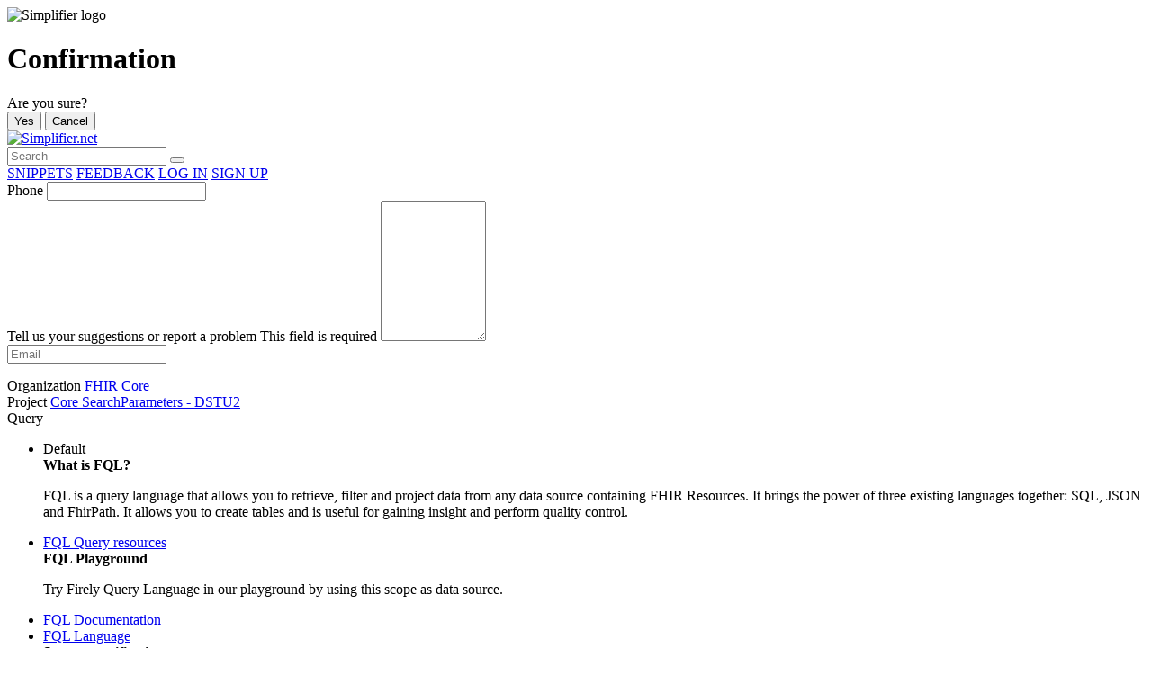

--- FILE ---
content_type: text/html; charset=utf-8
request_url: https://simplifier.net/core-search-dstu2/riskassessment-patient
body_size: 12882
content:


<!DOCTYPE html>
<html lang="en">
<head>
    <meta charset="utf-8" />
    <meta name="viewport" content="width=device-width, initial-scale=1.0" />
    <meta http-equiv="X-UA-Compatible" content="IE=edge">
    <meta name="description" content="Who/what does assessment apply to?" />
    <meta name="author" content="Firely">

    
<meta property="og:image" content="/images/Simplifier Open Graph image.png" />
<meta property="og:image:width" content="1200" />
<meta property="og:image:height" content="630" />
<meta name="twitter:image" content="/images/Simplifier Twitter image.png" />


    <title>Core SearchParameters - DSTU2 | patient - SIMPLIFIER.NET </title>
    <link rel="icon" href="/images/favicon.ico">

    <link href='https://fonts.googleapis.com/css?family=Open+Sans:400,300,600,700' rel='stylesheet' type='text/css'>
    <link rel="stylesheet" href="https://use.fontawesome.com/releases/v5.3.1/css/all.css" integrity="sha384-mzrmE5qonljUremFsqc01SB46JvROS7bZs3IO2EmfFsd15uHvIt+Y8vEf7N7fWAU" crossorigin="anonymous">
    <link rel="stylesheet" href="/fonts/fhir-webicons/styles.css">

    <link rel="stylesheet" href="/bundles/vendor/jquery-ui.min.css?v=ex5yaMGUvcECIJMEDGTNbUu8Lox3lYMEw03SFBEha0I" />
    <link rel="stylesheet" href="/bundles/vendor/jasny-bootstrap.min.css?v=IWtb8NMD1t35yeZSSSs4jW6TTp7bpBhNb-smYnGCRjQ" />
    <link rel="stylesheet" href="/bundles/vendor/croppie.min.css?v=r8T4Dlx_tdy6jNcFHplWaDHs7ob_Y9bKoJgjNFlYxY4" />

    

    <script defer src="/bundles/vendor/jquery.min.js?v=wNQJi8izTG-Ho9dyOYiugSFKU6C7Sh1NNqZ2QPmO0Hk"></script>
    <script defer src="/bundles/vendor/bootstrap.min.js?v=BBqki8mE5nej9mQVOQfcxAUiEyZV2kP_mj9GGs5NAkI"></script>
    <script defer src="/bundles/vendor/jquery-ui.min.js?v=yXsOxk3VM-2LjzhXR0bu2uiLqA1P2B3h2vjSUSzX0BQ"></script>
    <script defer src="/bundles/vendor/jquery-validate.min.js?v=X1rBf7KAq9c9yEOttvTZCkKwxi9_0MmWWhT9d211iek"></script>
    <script defer src="/bundles/vendor/jquery-cookie.min.js?v=1A78rJEdiWTzco6qdn3igTBv9VupN3Q1ozZNTR4WE_Y"></script>
    <script defer src="/bundles/vendor/jquery.custom.redirect.min.js?v=3-O68P3tLtVSe_oXSGZSjsEmWD9yRfDxoAyYv702WMw"></script>
    <script defer src="/bundles/vendor/modernizr.min.js?v=pZUuydRLsmxbt2qKt57xPdjgcKz59PLT33iOdB4xPBk"></script>
    <script defer src="/bundles/vendor/typeahead.min.js?v=RWiU4omUU7tQ2M3wmRQNW9UL50MB4CucbRPCbsQv-X0"></script>
    <script defer src="/bundles/vendor/fhirjs.min.js?v=aSndolKlf6w4OiRs90aECOwa_B4zjJ0IlB0NMGGrXs8"></script>
    <script defer src="/bundles/vendor/lodash.min.js?v=qXBd_EfAdjOA2FGrGAG-b3YBn2tn5A6bhz-LSgYD96k"></script>
    <script defer src="/bundles/vendor/signalR-client.min.js?v=1yGr-J4NjYMQVt6LP6vocjHIWhO-BFQLfdCs8x1Mv-U"></script>
    <script defer src="/bundles/vendor/timeago.min.js?v=rkAXBjuWF8bdoJq_H-jlu5YNYq5I8VC2oAW-QQv3xV0"></script>

    

    
        <link rel="stylesheet" href="/bundles/app/app.min.css?v=zJPgwVMncoVCgTSkTRE0zM--jKbj0TZu_6H_YnCzWfc" />
        <link rel="stylesheet" href="/bundles/app/rendering.min.css?v=d1v6ODlvLwi-8GtgmI2zaRkBfStX7df7kA7jFucoTWM" />

        <script defer src="/bundles/app/treetable.min.js?v=7kc7yh-HxcRKd4o91XjjGrpav1rwPc3-Hf3hTJW1sIc"></script>
        <script defer src="/bundles/app/modules.min.js?v=YnLVbkcMKpU879-iO9gh2B70E3SC_feHsVQlI8L6j2o"></script>
        <script defer src="/bundles/app/utilities.min.js?v=uvQmND-XlXwudyI34pkabq-j3qJ0TNiDNTJwWR9sZGA"></script>
        <script defer src="/bundles/app/shared.min.js?v=f2E49I5nGnHoLi_ybCp8QkxXlmbKC10uxRpHAB0IYQM"></script>
        <script defer src="/bundles/app/services.min.js?v=DQp9CJPQ3dDuAxHT2EsLlrcsotg4XnVSeTwQwkE4lEw"></script>
        <script defer src="/bundles/app/cookieConsentBanner.min.js?v=zmMfMgkVNooPr4UMrGT-vTH-T-hhPZUtAlWlTgBqEBA"></script>

    

    
        <script async src="https://www.googletagmanager.com/gtag/js?id=UA-75770883-1"></script>
<script type="text/javascript">
    window.dataLayer = window.dataLayer || [];
    function gtag() { dataLayer.push(arguments); }
    gtag('js', new Date());
    gtag('config', 'UA-75770883-1', { 'anonymize_ip': true });
</script>

    

    <script type="text/javascript">!function(T,l,y){var S=T.location,k="script",D="instrumentationKey",C="ingestionendpoint",I="disableExceptionTracking",E="ai.device.",b="toLowerCase",w="crossOrigin",N="POST",e="appInsightsSDK",t=y.name||"appInsights";(y.name||T[e])&&(T[e]=t);var n=T[t]||function(d){var g=!1,f=!1,m={initialize:!0,queue:[],sv:"5",version:2,config:d};function v(e,t){var n={},a="Browser";return n[E+"id"]=a[b](),n[E+"type"]=a,n["ai.operation.name"]=S&&S.pathname||"_unknown_",n["ai.internal.sdkVersion"]="javascript:snippet_"+(m.sv||m.version),{time:function(){var e=new Date;function t(e){var t=""+e;return 1===t.length&&(t="0"+t),t}return e.getUTCFullYear()+"-"+t(1+e.getUTCMonth())+"-"+t(e.getUTCDate())+"T"+t(e.getUTCHours())+":"+t(e.getUTCMinutes())+":"+t(e.getUTCSeconds())+"."+((e.getUTCMilliseconds()/1e3).toFixed(3)+"").slice(2,5)+"Z"}(),iKey:e,name:"Microsoft.ApplicationInsights."+e.replace(/-/g,"")+"."+t,sampleRate:100,tags:n,data:{baseData:{ver:2}}}}var h=d.url||y.src;if(h){function a(e){var t,n,a,i,r,o,s,c,u,p,l;g=!0,m.queue=[],f||(f=!0,t=h,s=function(){var e={},t=d.connectionString;if(t)for(var n=t.split(";"),a=0;a<n.length;a++){var i=n[a].split("=");2===i.length&&(e[i[0][b]()]=i[1])}if(!e[C]){var r=e.endpointsuffix,o=r?e.location:null;e[C]="https://"+(o?o+".":"")+"dc."+(r||"services.visualstudio.com")}return e}(),c=s[D]||d[D]||"",u=s[C],p=u?u+"/v2/track":d.endpointUrl,(l=[]).push((n="SDK LOAD Failure: Failed to load Application Insights SDK script (See stack for details)",a=t,i=p,(o=(r=v(c,"Exception")).data).baseType="ExceptionData",o.baseData.exceptions=[{typeName:"SDKLoadFailed",message:n.replace(/\./g,"-"),hasFullStack:!1,stack:n+"\nSnippet failed to load ["+a+"] -- Telemetry is disabled\nHelp Link: https://go.microsoft.com/fwlink/?linkid=2128109\nHost: "+(S&&S.pathname||"_unknown_")+"\nEndpoint: "+i,parsedStack:[]}],r)),l.push(function(e,t,n,a){var i=v(c,"Message"),r=i.data;r.baseType="MessageData";var o=r.baseData;return o.message='AI (Internal): 99 message:"'+("SDK LOAD Failure: Failed to load Application Insights SDK script (See stack for details) ("+n+")").replace(/\"/g,"")+'"',o.properties={endpoint:a},i}(0,0,t,p)),function(e,t){if(JSON){var n=T.fetch;if(n&&!y.useXhr)n(t,{method:N,body:JSON.stringify(e),mode:"cors"});else if(XMLHttpRequest){var a=new XMLHttpRequest;a.open(N,t),a.setRequestHeader("Content-type","application/json"),a.send(JSON.stringify(e))}}}(l,p))}function i(e,t){f||setTimeout(function(){!t&&m.core||a()},500)}var e=function(){var n=l.createElement(k);n.src=h;var e=y[w];return!e&&""!==e||"undefined"==n[w]||(n[w]=e),n.onload=i,n.onerror=a,n.onreadystatechange=function(e,t){"loaded"!==n.readyState&&"complete"!==n.readyState||i(0,t)},n}();y.ld<0?l.getElementsByTagName("head")[0].appendChild(e):setTimeout(function(){l.getElementsByTagName(k)[0].parentNode.appendChild(e)},y.ld||0)}try{m.cookie=l.cookie}catch(p){}function t(e){for(;e.length;)!function(t){m[t]=function(){var e=arguments;g||m.queue.push(function(){m[t].apply(m,e)})}}(e.pop())}var n="track",r="TrackPage",o="TrackEvent";t([n+"Event",n+"PageView",n+"Exception",n+"Trace",n+"DependencyData",n+"Metric",n+"PageViewPerformance","start"+r,"stop"+r,"start"+o,"stop"+o,"addTelemetryInitializer","setAuthenticatedUserContext","clearAuthenticatedUserContext","flush"]),m.SeverityLevel={Verbose:0,Information:1,Warning:2,Error:3,Critical:4};var s=(d.extensionConfig||{}).ApplicationInsightsAnalytics||{};if(!0!==d[I]&&!0!==s[I]){var c="onerror";t(["_"+c]);var u=T[c];T[c]=function(e,t,n,a,i){var r=u&&u(e,t,n,a,i);return!0!==r&&m["_"+c]({message:e,url:t,lineNumber:n,columnNumber:a,error:i}),r},d.autoExceptionInstrumented=!0}return m}(y.cfg);function a(){y.onInit&&y.onInit(n)}(T[t]=n).queue&&0===n.queue.length?(n.queue.push(a),n.trackPageView({})):a()}(window,document,{
src: "https://js.monitor.azure.com/scripts/b/ai.2.min.js", // The SDK URL Source
crossOrigin: "anonymous", 
cfg: { // Application Insights Configuration
    instrumentationKey: '3897b433-fe6f-4616-82a8-64b8a0263450'
}});</script>
</head>
<body class="theme-default">

    <div class="fullscreen-loading"></div>

    <div id="info-message">

        <div class="left-side">
            <span class="logo">
                <img src="/images/ms-icon-70x70.png" alt="Simplifier logo" />
            </span>
        </div>

        <div class="center-content">
            <span class="content">
                <span class="title">
                </span>
                <span class="details">
                </span>
            </span>
        </div>

        <div class="right-side">
            <span class="icon success-icon glyphicon glyphicon-ok-sign"></span>
            <span class="icon error-icon glyphicon glyphicon-exclamation-sign"></span>
        </div>

    </div>

    
<div class="cool-popover-confirmation delete-mode">
    <div class="panel panel-default">
        <div class="panel-heading">
            <h1 class="title">
                Confirmation
            </h1>
        </div>
        <div class="panel-body">
            <div class="question">
                Are you sure?
            </div>
        </div>
        <div class="panel-footer">
            <button type="button" class="btn btn-default btn-yes">Yes</button>
            <button type="button" class="btn btn-default btn-cancel">Cancel</button>
        </div>
    </div>
</div>



    <div class="body-stretch">


    

<div class="segment-header yellow" role="banner" aria-label="Site header">
    <div class="container">
        <div class="row">
            <nav class="navbar navbar-default" role="navigation" aria-label="Main menu">

                <div class="col-lg-8 col-md-8 col-sm-12 col-xs-24">
                    <div class="navbar-header">
                        <a class="navbar-brand" href="/" title="Go to Simplifier Home">
                            <img src="/images/simplifier-logo.png" alt="Simplifier.net">
                        </a>
                    </div>
                </div>

                <div class="col-lg-7 col-md-7 col-sm-12 col-xs-24">

                        

<div class="search-box small">
    <form role="search" method="get" class="search-form" aria-label="Search" action="/search">


        <input aria-label="Search" type="text" value="" placeholder="Search" name="q" id="text" class="form-control">
        <button class="btn btn-link" aria-label="Submit Search">
            <i class="glyphicon glyphicon-search"></i>
        </button>
    </form>
</div>



                </div>

                <div class="col-lg-9 col-md-24 col-sm-24 col-xs-24">                    
                    
<div class="pull-right">
    <div class="user-menu" role="navigation" aria-label="User menu"> 
        <div class="navbar">
            <div class="nav">

                <a class="btn btn-menu" href="/snippets">SNIPPETS</a>
                <a id="feedbackButton" href="/" class="btn btn-menu">FEEDBACK</a>

                <span class="vertical-divider"></span>
                



    <a href="/login" class="btn btn-menu-link">LOG IN</a>
    <a href="/signup" class="btn btn-menu-link btn-primary">SIGN UP</a>

            </div>
        </div>
    </div>
</div>

<div id="feedbackDialog" title="Feedback">
    

<div class="ui-dialog-content">

    <form id="feedbackForm" method="post" class="form-horizontal" enctype="multipart/form-data" action="/ui/feedback/submitfeedback">

        <div class="form-group" id="phone-group">
            <label for="Phone">Phone</label>
            <input class="form-control" autocomplete="off" type="text" id="Phone" name="Phone" value="" />
        </div>

        <div class="form-group feedbackText">
            <label id="Feedback">Tell us your suggestions or report a problem</label>
            <label id="FeedbackText-error" class="hidden">This field is required</label>
            <textarea class="form-control" rows="10" cols="12" aria-labelledby="Feedback" aria-describedby="FeedbackText-error" data-val="true" data-val-required="The FeedbackText field is required." id="FeedbackText" name="FeedbackText">
</textarea>
        </div>

        <div>
                <div class="form-group feedbackText">
                    <div class="col-md-24 feedback-email-textbox">
                        <input type="text" class="form-control" placeholder="Email" id="user-feedback-email" aria-label="User email" data-val="true" data-val-email="The Email field is not a valid e-mail address." data-val-required="The Email field is required." name="Email" value="" />
                    </div>
                </div>
        </div>


    <input name="__RequestVerificationToken" type="hidden" value="CfDJ8DeG8rBNYF1Ls1lUJruXx_Gs7Q3SPOlJkUifIVobmQEbuVbf89PiWeL-sMwiCDN46xQcvsRPIFhzIDPQK4SF9xAE8jjS0yB9U1leGlWM7MRJLimaXRwGnSkKsB0Sakob76b9m6sNW8u9CmpYuEarlzM" /></form>

</div>


</div>

<div id="feedbackMessageDialog">
    <p id="message"></p>
</div>

                </div>

            </nav>
        </div>
    </div>
</div>

        <div class="segment-content" role="main" aria-label="Main content">
            





<div id="publication-page">

    <div class=' segment-header-bar' role='banner' aria-label='Page header bar'>
                                    <div class='container'>
                                        <div class='row'>
                                            <div class='context col-md-9'>
                                                <div class="context-table">
    <div class="context-item">
    <span class="header">Organization</span>
    <span class="link"><a target='_blank' href='https://simplifier.net/organization/fhircore'>FHIR Core</a></span>
</div>
<div class="context-item">
    <span class="header">Project</span>
    <span class="link"><a target='_blank' href='https://simplifier.net/core-search-dstu2'>Core SearchParameters - DSTU2</a></span>
</div>

</div>
                                            </div>
                                            <div class='menu col-md-15 col-sm-24'>
                                                
            

<div class="cool-menu" role="navigation" aria-label="Resource menu">





        
<div class="item dropdown query">

    <div role="button" class="dropdown-toggle" aria-haspopup="true" aria-expanded="false" tabindex="0" data-toggle="dropdown">
        <div class="icon glyphicon glyphicon-blackboard"></div>
        <div class="description">
            Query
        </div>
        <div class="icon glyphicon glyphicon-triangle-bottom"></div>
    </div>

    <ul class="dropdown-menu cool-dropdown-menu pull-right" role="menu" tabindex="-1">

        <li class="option selected" role="none">
            <span class="title hidden">
                Default
            </span>
            <div class="description docs pull-left">
                <div class="header">
                    <b>What is FQL?</b>
                </div>
                <div class="content">
                    <p>
                        FQL is a query language that allows you to retrieve, filter and project data from any data source containing
                        FHIR Resources. It brings the power of three existing languages together: SQL, JSON and FhirPath.

                        It allows you to create tables and is useful for gaining insight and perform quality control.
                    </p>
                </div>
            </div>
        </li>

        <li class="option" role="none">
            <a role="menuitem" tabindex="-1" target="_blank" class="title" href="/fql?scope=project%3Acore-search-dstu2">
            <span class='tags'><span class='tag fql'><span class='value'>FQL</span></span></span> Query resources
        </a>

        <div class="description pull-left">
            <div class="header">
                <b>FQL Playground</b>
            </div>
            <div class="content">
                <p>
                    Try Firely Query Language in our playground by using this scope as data source.
                </p>
            </div>
        </div>
        </li>

        <li role="none" class="docs">
            <a role="menuitem" tabindex="-1" class="title" target="_blank" href="https://docs.fire.ly/projects/Simplifier/features/simplifierFQL.html"><span class="glyphicon glyphicon-book"></span>FQL Documentation</a>
        </li>

        <li class="option docs" role="none">
            <a role="menuitem" tabindex="-1" class="title" href="https://simplifier.net/docs/fql"><span class="glyphicon glyphicon-book"></span>FQL Language</a>
            <div class="description docs pull-left">
                <div class="header">
                    <b>Syntax specification</b>
                </div>
                <div class="content">
                    <p>
                        To learn more about FQL syntax choose this menu item.
                    </p>
                </div>
            </div>
        </li>

        <li role="separator" class="divider"></li>

        <li class="option" role="none">
            <a role="menuitem" tabindex="-1" target="_blank" class="title" href="/yamlgen?scope=project%3Acore-search-dstu2">
                <span class='tags'><span class='tag yamlgen'><span class='value'>YamlGen</span></span></span> Generate resources
            </a>
            <div class="description pull-left">
                <div class="header">
                    <b>YamlGen Playground</b>
                </div>
                <div class="content">
                    <p>
                        Try YamlGen in our playground by using this scope as data source.
                    </p>
                </div>
            </div>
        </li>

        <li class="option docs" role="none">
            <a role="menuitem" tabindex="-1" class="title" href="https://simplifier.net/docs/yamlgen"><span class="glyphicon glyphicon-book"></span>YamlGen Language</a>
            <div class="description docs pull-left">
                <div class="header">
                    <b>YamlGen Syntax specification</b>
                </div>
                <div class="content">
                    <p>
                        To learn more about YamlGen syntax choose this.
                    </p>
                </div>
            </div>
        </li>

        <li role="separator" class="divider"></li>
 
        <li class="option" role="none">
            <a role="menuitem" tabindex="-1" target="_blank" class="title" href="/fhirpath?scope=project%3Acore-search-dstu2&amp;filepath=RiskAssessment-patient.xml">
                <span class='tags'><span class='tag fhirpath'><span class='value'>FHIRPath</span></span></span> Inspect resource
            </a>
            <div class="description pull-left">
                <div class="header">
                    <b>FHIRPath Playground</b>
                </div>
                <div class="content">

                        <p>
                            Try out the FHIRPath playground and navigate inside this resource.
                        </p>

                </div>
            </div>
        </li>

        <li role="none" class="option docs">
            <a role="menuitem" tabindex="-1" class="title" target="_blank" href="http://hl7.org/fhirpath/"><span class="glyphicon glyphicon-book"></span>FHIRPath Documentation</a>
            <div class="description docs pull-left">
                <div class="header">
                    <b>FHIRPath Documentation</b>
                </div>
                <div class="content">
                    <p>
                        Find out what FHIRPath is or learn how to write FHIRPath scripts.
                    </p>
                </div>
            </div>
        </li>



    </ul>
</div>




    

        <div class="item disabled" title="Validation is not available for this FHIR version.">
            <div class="button">
                <div>
                    <div class="icon glyphicon glyphicon-ok"></div>
                    <div class="description">Validate</div>
                </div>
            </div>
        </div>

    
<div class="item dropdown keep-open">
    <div type="button" id="" class="dropdown-toggle" aria-haspopup="true" aria-expanded="false" tabindex="0" data-toggle="dropdown">
        <div class="icon fa fa-plug"></div>
        <div class="description">API</div>
        <div class="icon glyphicon glyphicon-triangle-bottom"></div>
    </div>
    <ul class="dropdown-menu api-dropdown-menu pull-right" role="menu" tabindex="-1">
       <li class="dropdown-element">
    <div class="dropdown-header">
        <b>Embed</b>
    </div>
    <div class="input-group input-group-sm">
        <input type="text" class="form-control input-sm text-to-copy" id="57300d81-9584-45c5-92e5-702e54cf36f9-text-to-copy" value="https://simplifier.net/embed/render?scope=core-search-dstu2&canonical=http://hl7.org/fhir/SearchParameter/RiskAssessment-patient" readonly tabindex="-1">
        <span class="input-group-btn">
            <a class="btn btn-beak btn-sm button-to-copy" id="57300d81-9584-45c5-92e5-702e54cf36f9-copy-button" data-clipboard-target="#57300d81-9584-45c5-92e5-702e54cf36f9-text-to-copy" role="menuitem" tabindex="-1" data-success-message="" data-failed-message="">
                <span class="glyphicon glyphicon-copy"></span>
            </a>
            <a class="btn btn-beak btn-sm" href=https://simplifier.net/embed/render?scope=core-search-dstu2&canonical=http://hl7.org/fhir/SearchParameter/RiskAssessment-patient id="" role="menuitem" tabindex="-1" target="_blank">
    <span class="glyphicon glyphicon-eye-open"></span>
</a>
        </span>
    </div>
    <p>
        
                Embed this resource in your own website. <a href="/embed/~resource">How?</a>
            
    </p>
</li>

    </ul>
</div>





    <div class="item dropdown">
        <div role="button" class="dropdown-toggle" aria-haspopup="true" aria-expanded="false" tabindex="0" data-toggle="dropdown">
            <div class="icon glyphicon glyphicon-download"></div>
            <div class="description">Download</div>
            <div class="icon glyphicon glyphicon-triangle-bottom"></div>
        </div>
        <ul class="dropdown-menu pull-right" role="menu" tabindex="-1">

                <li role="none">
                    <a role="menuitem" tabindex="-1" href="/core-search-dstu2/riskassessment-patient/$download?format=xml">
                        Download as <b>XML</b>
                    </a>
                </li>
                <li role="none">
                    <a role="menuitem" tabindex="-1" href="/core-search-dstu2/riskassessment-patient/$download?format=json">
                        Download as <b>JSON</b>
                    </a>
                </li>
                <li role="separator" class="divider"></li>
                <li role="none">
                    <a role="menuitem" tabindex="-1" href="/" class="copy-as-xml">
                        Copy to clipboard as <b>XML</b>
                    </a>
                </li>
                <li role="none">
                    <a role="menuitem" tabindex="-1" href="/" class="copy-as-json">
                        Copy to clipboard as <b>JSON</b>
                    </a>
                </li>

        </ul>
    </div>

</div>

        
                                            </div>
                                        </div>
                                    </div>
                                </div>

    <div class='segment-header-with-tabs ' role='banner' aria-label='Page header'>
                                    <div class='container'>
                                        <div class='row'>
                                            
                                            <header class='col-md-16 col-sm-24' aria-hidden='true'>
                                                <div class='pre-title'>
                                                    
                                                </div>
                                                <h1 class='title'>
                                                    <b>patient</b>
                                                </h1> 
                                                <div class='description'>
                                                    <p>Who/what does assessment apply to?</p>

                                                </div>
                                            </header>
                                            <div class='menu col-md-8 col-sm-24'>
                                                
                                            </div>
                                        </div>
                                        

        


        <div class="tags-row">
            
<ul class="tags">

    <li class="tag">
        <span class="key">type</span>
        <span class="value"><b>SearchParameter</b></span>
    </li>

    <li class="tag">
        <span class="key">FHIR</span>
        <span class="value">DSTU2</span>
    </li>

        <li class="tag">
            <span class="key">status</span>
            <a class="value" href="/ui/workflow/overview?id=1" style="background-color: Green">Active</a>
        </li>
        <li class="tag">
            <div class="key">version</div>
                    <div class="value negative">none</div>
        </li>


</ul>







<div class="hidden">

    <div class="popover cool-popover popover-canonical-url UnregisteredAndConflicting" role="tooltip">
        <div class="arrow"></div>
        <div class="popover-header">



                <span class="glyphicon glyphicon-exclamation-sign"></span><span>&nbsp;&nbsp;Unregistered conflicting canonical</span>


        </div>
        <div class="popover-body">



                <p>The canonical from this resource does not match any claim in this context and conflicts with a claim from another scope.</p>
                <p>http://hl7.org/fhir</p>


        </div>

        <div class="popover-footer">
            Canonical claims are used to verify ownership of your canonical URLs.
        </div>

    </div>   

</div>

<div class="canonical-url UnregisteredAndConflicting">
    <div class="form-inline">
        <div class="input-group">
            <div id="popover-UnregisteredAndConflicting" class="input-group-addon" tabindex="0" data-toggle="popover" data-content="a">



                    <span class="glyphicon glyphicon-exclamation-sign"></span>


                <span>&nbsp;Canonical</span>
            </div>
            <div class="input-group">

                <input type="text" class="form-control input-sm" id="canonical-url-to-copy" aria-label="canonical url"
                       value="http://hl7.org/fhir/SearchParameter/RiskAssessment-patient"
                       readonly>

                    <i class="glyphicon glyphicon-ok-sign form-control-feedback" title="This resource is active. You can trust this canonical URL. It will not change"></i>
                    


            </div>

            <span class="input-group-btn">
                <button class="btn btn-beak btn-sm" id="canonical-copy-button" data-clipboard-target="#canonical-url-to-copy" type="button" aria-label="copy the canonical url">
                    <span class="glyphicon glyphicon-copy"></span>
                </button>
            </span>
        </div>
    </div>
</div>

        </div>

        <div id="error-content" class="alert alert-danger" hidden="hidden"></div>

    
                                        <div class=''> 
            
<ul id="publication-tabs"
    class="nav nav-tabs"
    role="tablist">

    <li role="presentation" class="active">
        <a href="#overview"
           id="renderedtab"
           data-url="/ui/projectfiletabs/renderoverview?publicationId=7812"
           data-file-extension=".xml"
           aria-controls="overview"
           role="tab"
           data-toggle="tab">
            Overview
        </a>
    </li>

        <li role="presentation">
            <a href="#table"
               id="tabletab"
               data-url="/ui/projectfiletabs/renderresourcetable?publicationId=7812"
               aria-controls="table"
               role="tab"
               data-toggle="tab">
                Table
            </a>
        </li>
        <li role="presentation">
            <a href="#xml"
               id="xmltab"
               aria-controls="xml"
               role="tab"
               data-toggle="tab">
                XML
            </a>
        </li>
        <li role="presentation">
            <a href="#json"
               id="jsontab"
               aria-controls="json"
               role="tab"
               data-toggle="tab">
                JSON
            </a>
        </li>
        <li role="presentation">
            <a href="#related"
               id="references-tab-header"
               data-url=/ui/projectfiletabs/referencestab?projectKey=core-search-dstu2&amp;fileKey=RiskAssessment-patient
               aria-controls="related"
               role="tab"
               data-toggle="tab">
                Related
            </a>
        </li>

    <li role="presentation">
        <a href="#history"
           id="historytab"
           data-url="/ui/projectfiletabs/renderhistory?publicationId=7812"
           aria-controls="history"
           role="tab"
           data-toggle="tab">
            History
        </a>
    </li>



        <li role="presentation">
            <a href="#narrative"
               id="narrativetab"
               data-url="/ui/projectfiletabs/rendernarrative?publicationId=7812"
               aria-controls="narrative"
               role="tab"
               data-toggle="tab">
                Narrative
            </a>
        </li> 

</ul>
        </div>
                                    </div>
                                </div>

    <div class="container" role="region" aria-label="Page content">
        <div class="row">
            <div class="col-md-24">
                

<div class="tab-content">

    <div role="tabpanel" class="tab-pane active" id="overview">
         
        <p class="content"></p>

    </div>

        <div role="tabpanel" class="tab-pane" id="table">

            <p></p>
            <p class="content"></p>

        </div>
        <div role="tabpanel" class="tab-pane" id="xml"></div>
        <div role="tabpanel" class="tab-pane" id="json"></div>
        <div role="tabpanel" class="tab-pane" id="related">
            <div id="file-references-tab-content"></div>
        </div>

    <div role="tabpanel" class="tab-pane" id="history"></div>



        <div role="tabpanel" class="tab-pane" id="narrative">
             <p class="content"></p>
        </div>

</div>
            </div>
        </div>
    </div>

    <input data-val="true" data-val-required="The Id field is required." id="publicationId" name="File.Id" type="hidden" value="7812" />
    <input data-val="true" data-val-maxlength="The field ResourceType must be a string or array type with a maximum length of &#x27;50&#x27;." data-val-maxlength-max="50" data-val-required="The ResourceType field is required." id="resourceType" name="File.ResourceType" type="hidden" value="SearchParameter" />
    <input id="resourceId" name="ResourceId" type="hidden" value="RiskAssessment-patient" />
    <input id="project-key" name="ProjectKey" type="hidden" value="core-search-dstu2" />
    <input data-val="true" data-val-maxlength="The field UrlKey must be a string or array type with a maximum length of &#x27;75&#x27;." data-val-maxlength-max="75" data-val-regex="The key can only contain alphanumeric characters, &#x27;-&#x27; and &#x27;.&#x27;" data-val-regex-pattern="[a-zA-Z0-9\-\.]&#x2B;" data-val-required="The UrlKey field is required." id="publicationUrlKey" name="File.UrlKey" type="hidden" value="RiskAssessment-patient" />
    <input id="publicationUrl" name="publicationUrl" type="hidden" value="core-search-dstu2/RiskAssessment-patient" />
    <input id="publicationEndpoint" name="publicationEndpoint" type="hidden" value="" />

    <div id="publication-page-footer">
        <div class="container">

            <div class="row">
                <div class="col-md-16 left-panel">

                        <div>
                            <div><strong>Documentation: </strong></div>
                            <span>
                                <a target="_blank" href="https://simplifier.net/core-search-dstu2/riskassessment-patient">https://simplifier.net/core-search-dstu2/riskassessment-patient</a>
                            </span>
                        </div>
                </div>
                <div class="col-md-8 right-panel">
                    <div>
                        <span>
                            Last updated on <time datetime="2015-10-02T12:41:04.2451864Z">2015-10-02 12:41</time>
                        </span>
                    </div>
                </div>
            </div>

        </div>
    </div>

</div>


        </div>

    </div>
    <div class="footer" role="contentinfo" aria-label="Footer">
        <div class="container">
            <div class="row">
                <div class="col-md-6">
                    <div class="footer-item">
                        <h2>About</h2>
                    </div>
                    <div class="footer-item">
                        <a href="/about">About Simplifier</a>
                    </div>
                    <div class="footer-item">
                        <a href="https://fire.ly/about-firely/" target="_blank">About Firely</a>
                    </div>
                    <div class="footer-item">
                        <a href="/learn">Learn more</a>
                    </div>
                    <div class="footer-item">
                        <a href="/contact">Contact</a>
                    </div>
                </div>
                <div class="col-md-6">
                    <div>
                        <h2>Information</h2>
                    </div>
                    <div class="footer-item">
                        <a href="https://docs.fire.ly/" target="_blank">Documentation</a>
                    </div>
                    <div class="footer-item">
                        <a target="_blank" href="https://fire.ly/terms-firely-products/">Terms</a>
                    </div>
                    <div class="footer-item">
                        <a href="/privacy">Privacy</a>
                    </div>
                    <div class="footer-item">
                        <a target="_blank" href="https://fire.ly/vulnerability-disclosure-policy/">Vulnerability disclosure policy</a>
                    </div>
                    <div class="footer-item">
                        <a href="/features">Features</a>
                    </div>
                    <div class="footer-item">
                        <a href="/pricing">Pricing</a>
                    </div>
                    <div class="footer-item">
                        <a href="https://status.simplifier.net" target="_blank">Status</a>
                    </div>
                </div>
                <div class="col-md-6">
                    <div>
                        <h2>Follow us</h2>
                    </div>
                    <div class="footer-item">
                        <a href="https://github.com/firelyteam">Github</a>
                    </div>
                    <div class="footer-item">
                        <a href="https://twitter.com/firelyteam">Twitter</a>
                    </div>
                    <div class="footer-item">
                        <a href="https://www.youtube.com/@FirelyTeam">Youtube</a>
                    </div>
                </div>
                <div class="col-md-6">
                    <div>
                        <h2>Links</h2>
                    </div>
                    <div class="footer-item">
                        <a href="http://www.devdays.com/">FHIR DevDays</a>
                    </div>
                    <div class="footer-item">
                        <a target="_blank" href="https://hl7.org/fhir/R5/">FHIR specification R5</a>
                    </div>
                    <div class="footer-item">
                        <a target="_blank" href="https://hl7.org/fhir/R4B/">FHIR specification R4B</a>
                    </div>
                    <div class="footer-item">
                        <a target="_blank" href="https://hl7.org/fhir/R4/">FHIR specification R4</a>
                    </div>
                    <div class="footer-item">
                        <a target="_blank" href="https://hl7.org/fhir/STU3/">FHIR specification STU3</a>
                    </div>
                    <div class="footer-item">
                        <a target="_blank" href="https://hl7.org/fhir/DSTU2">FHIR specification DSTU 2</a>
                    </div>
                    <div class="footer-item">
                        <a target="_blank" href="https://fire.ly/products/firely-server/">FHIR Server</a>
                    </div>
                </div>
                <div class="col-md-24">
                    <br />
                </div>
                <div class="col-md-18">
                    <p>
                        <b>SIMPLIFIER.NET</b> version 2025.4.5.0
                    </p>
                    <p>Copyright © 2015-2025 Firely</p>
                    <div>
                        HL7<sup>®</sup> and FHIR<sup>®</sup> are the registered trademarks of Health Level Seven International
                    </div>
                </div>
            </div>
        </div>
    </div>

    



    

    <script type="text/javascript">
        window.ActiveTab = "overview";
    </script>

    <script defer src="/bundles/vendor/ace.min.js?v=4jBDHk_oMXVK8tPiQbbJ97U38rCN-Tlpmnk4zhBOS5Q"></script>
    <script defer src="/bundles/vendor/monaco-editor/vs/loader.js?v=U4cULPfjICSsXjYkwD_BpTw-3uYNra-fshHNaILgzLY"></script>

    
    
        <script defer src="/bundles/app/issues.min.js?v=di8gOeLGZUfFRu9oPQ1jRr8feZQ1dl5qzk_I6Ae9oO4"></script>
        <script defer src="/bundles/app/publication.min.js?v=b7m3I12VXByU7mej_A1VtkBgydZGbfWIoY9CLDMDdXc"></script>    
        <script defer src="/bundles/app/monaco-editor-wrapper.min.js?v=cHYcqnEkcZikj1P5Aggb5ICRXuk0mZQWVMUglAS5EAY"></script>
    

    

    

</body>
</html>
